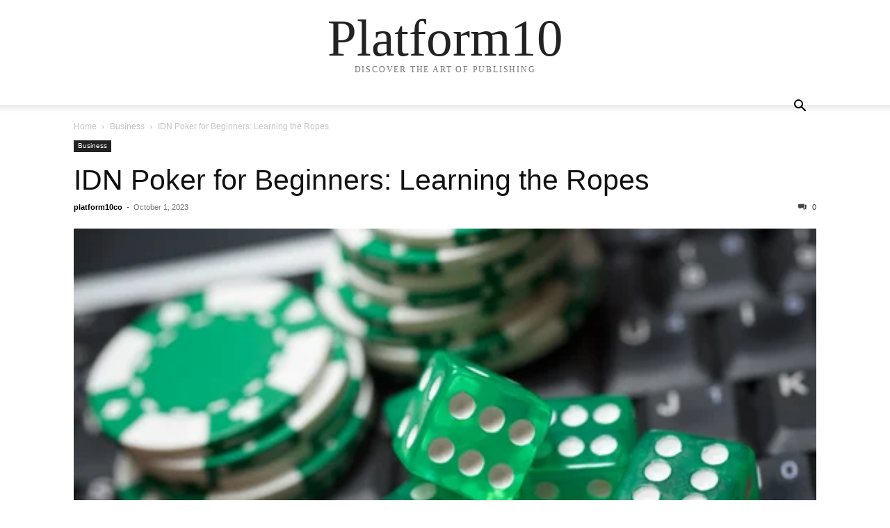

--- FILE ---
content_type: text/html; charset=UTF-8
request_url: https://platform10.co.uk/idn-poker-for-beginners-learning-the-ropes/
body_size: 11579
content:
<!doctype html >
<html dir="ltr" lang="en-US" prefix="og: https://ogp.me/ns#">
<head>
    <meta charset="UTF-8" />
    <meta name="viewport" content="width=device-width, initial-scale=1.0">
    <link rel="pingback" href="https://platform10.co.uk/xmlrpc.php" />
    <title>IDN Poker for Beginners: Learning the Ropes - Platform10</title>
	<style>img:is([sizes="auto" i], [sizes^="auto," i]) { contain-intrinsic-size: 3000px 1500px }</style>
	
		<!-- All in One SEO 4.9.3 - aioseo.com -->
	<meta name="description" content="Poker, the iconic card game that has captivated millions around the world, is not just about luck. It&#039;s a game of strategy, psychology, and skill. If you&#039;re new to the world of poker and have joined IDN Poker with the ambition to learn and excel, you&#039;re in the right place. In this guide, we&#039;ll walk" />
	<meta name="robots" content="max-image-preview:large" />
	<meta name="author" content="platform10co"/>
	<meta name="google-site-verification" content="tqEBHfpQvWdJLFucVYiSszXbfmQgauZ-uY_w41uuQiM" />
	<link rel="canonical" href="https://platform10.co.uk/idn-poker-for-beginners-learning-the-ropes/" />
	<meta name="generator" content="All in One SEO (AIOSEO) 4.9.3" />
		<meta property="og:locale" content="en_US" />
		<meta property="og:site_name" content="Platform10 -" />
		<meta property="og:type" content="article" />
		<meta property="og:title" content="IDN Poker for Beginners: Learning the Ropes - Platform10" />
		<meta property="og:description" content="Poker, the iconic card game that has captivated millions around the world, is not just about luck. It&#039;s a game of strategy, psychology, and skill. If you&#039;re new to the world of poker and have joined IDN Poker with the ambition to learn and excel, you&#039;re in the right place. In this guide, we&#039;ll walk" />
		<meta property="og:url" content="https://platform10.co.uk/idn-poker-for-beginners-learning-the-ropes/" />
		<meta property="article:published_time" content="2023-10-01T06:30:00+00:00" />
		<meta property="article:modified_time" content="2023-09-30T03:47:50+00:00" />
		<meta name="twitter:card" content="summary_large_image" />
		<meta name="twitter:title" content="IDN Poker for Beginners: Learning the Ropes - Platform10" />
		<meta name="twitter:description" content="Poker, the iconic card game that has captivated millions around the world, is not just about luck. It&#039;s a game of strategy, psychology, and skill. If you&#039;re new to the world of poker and have joined IDN Poker with the ambition to learn and excel, you&#039;re in the right place. In this guide, we&#039;ll walk" />
		<script type="application/ld+json" class="aioseo-schema">
			{"@context":"https:\/\/schema.org","@graph":[{"@type":"BlogPosting","@id":"https:\/\/platform10.co.uk\/idn-poker-for-beginners-learning-the-ropes\/#blogposting","name":"IDN Poker for Beginners: Learning the Ropes - Platform10","headline":"IDN Poker for Beginners: Learning the Ropes","author":{"@id":"https:\/\/platform10.co.uk\/author\/platform10co\/#author"},"publisher":{"@id":"https:\/\/platform10.co.uk\/#organization"},"image":{"@type":"ImageObject","url":"https:\/\/platform10.co.uk\/wp-content\/uploads\/2023\/10\/gudangbet88gacor.online-93.png","width":520,"height":292,"caption":"IDN Poker"},"datePublished":"2023-10-01T06:30:00+00:00","dateModified":"2023-09-30T03:47:50+00:00","inLanguage":"en-US","mainEntityOfPage":{"@id":"https:\/\/platform10.co.uk\/idn-poker-for-beginners-learning-the-ropes\/#webpage"},"isPartOf":{"@id":"https:\/\/platform10.co.uk\/idn-poker-for-beginners-learning-the-ropes\/#webpage"},"articleSection":"Business"},{"@type":"BreadcrumbList","@id":"https:\/\/platform10.co.uk\/idn-poker-for-beginners-learning-the-ropes\/#breadcrumblist","itemListElement":[{"@type":"ListItem","@id":"https:\/\/platform10.co.uk#listItem","position":1,"name":"Home","item":"https:\/\/platform10.co.uk","nextItem":{"@type":"ListItem","@id":"https:\/\/platform10.co.uk\/category\/business\/#listItem","name":"Business"}},{"@type":"ListItem","@id":"https:\/\/platform10.co.uk\/category\/business\/#listItem","position":2,"name":"Business","item":"https:\/\/platform10.co.uk\/category\/business\/","nextItem":{"@type":"ListItem","@id":"https:\/\/platform10.co.uk\/idn-poker-for-beginners-learning-the-ropes\/#listItem","name":"IDN Poker for Beginners: Learning the Ropes"},"previousItem":{"@type":"ListItem","@id":"https:\/\/platform10.co.uk#listItem","name":"Home"}},{"@type":"ListItem","@id":"https:\/\/platform10.co.uk\/idn-poker-for-beginners-learning-the-ropes\/#listItem","position":3,"name":"IDN Poker for Beginners: Learning the Ropes","previousItem":{"@type":"ListItem","@id":"https:\/\/platform10.co.uk\/category\/business\/#listItem","name":"Business"}}]},{"@type":"Organization","@id":"https:\/\/platform10.co.uk\/#organization","name":"Platform10","url":"https:\/\/platform10.co.uk\/"},{"@type":"Person","@id":"https:\/\/platform10.co.uk\/author\/platform10co\/#author","url":"https:\/\/platform10.co.uk\/author\/platform10co\/","name":"platform10co","image":{"@type":"ImageObject","@id":"https:\/\/platform10.co.uk\/idn-poker-for-beginners-learning-the-ropes\/#authorImage","url":"https:\/\/secure.gravatar.com\/avatar\/f6dd720f6cb844b88bc72c5388a3afdf691d258b294fc57c703624069ea60628?s=96&d=mm&r=g","width":96,"height":96,"caption":"platform10co"}},{"@type":"WebPage","@id":"https:\/\/platform10.co.uk\/idn-poker-for-beginners-learning-the-ropes\/#webpage","url":"https:\/\/platform10.co.uk\/idn-poker-for-beginners-learning-the-ropes\/","name":"IDN Poker for Beginners: Learning the Ropes - Platform10","description":"Poker, the iconic card game that has captivated millions around the world, is not just about luck. It's a game of strategy, psychology, and skill. If you're new to the world of poker and have joined IDN Poker with the ambition to learn and excel, you're in the right place. In this guide, we'll walk","inLanguage":"en-US","isPartOf":{"@id":"https:\/\/platform10.co.uk\/#website"},"breadcrumb":{"@id":"https:\/\/platform10.co.uk\/idn-poker-for-beginners-learning-the-ropes\/#breadcrumblist"},"author":{"@id":"https:\/\/platform10.co.uk\/author\/platform10co\/#author"},"creator":{"@id":"https:\/\/platform10.co.uk\/author\/platform10co\/#author"},"image":{"@type":"ImageObject","url":"https:\/\/platform10.co.uk\/wp-content\/uploads\/2023\/10\/gudangbet88gacor.online-93.png","@id":"https:\/\/platform10.co.uk\/idn-poker-for-beginners-learning-the-ropes\/#mainImage","width":520,"height":292,"caption":"IDN Poker"},"primaryImageOfPage":{"@id":"https:\/\/platform10.co.uk\/idn-poker-for-beginners-learning-the-ropes\/#mainImage"},"datePublished":"2023-10-01T06:30:00+00:00","dateModified":"2023-09-30T03:47:50+00:00"},{"@type":"WebSite","@id":"https:\/\/platform10.co.uk\/#website","url":"https:\/\/platform10.co.uk\/","name":"Platform10","inLanguage":"en-US","publisher":{"@id":"https:\/\/platform10.co.uk\/#organization"}}]}
		</script>
		<!-- All in One SEO -->

<link rel="alternate" type="application/rss+xml" title="Platform10 &raquo; Feed" href="https://platform10.co.uk/feed/" />
<link rel="alternate" type="application/rss+xml" title="Platform10 &raquo; Comments Feed" href="https://platform10.co.uk/comments/feed/" />
<link rel="alternate" type="application/rss+xml" title="Platform10 &raquo; IDN Poker for Beginners: Learning the Ropes Comments Feed" href="https://platform10.co.uk/idn-poker-for-beginners-learning-the-ropes/feed/" />
<script type="text/javascript">
/* <![CDATA[ */
window._wpemojiSettings = {"baseUrl":"https:\/\/s.w.org\/images\/core\/emoji\/16.0.1\/72x72\/","ext":".png","svgUrl":"https:\/\/s.w.org\/images\/core\/emoji\/16.0.1\/svg\/","svgExt":".svg","source":{"concatemoji":"https:\/\/platform10.co.uk\/wp-includes\/js\/wp-emoji-release.min.js?ver=6.8.3"}};
/*! This file is auto-generated */
!function(s,n){var o,i,e;function c(e){try{var t={supportTests:e,timestamp:(new Date).valueOf()};sessionStorage.setItem(o,JSON.stringify(t))}catch(e){}}function p(e,t,n){e.clearRect(0,0,e.canvas.width,e.canvas.height),e.fillText(t,0,0);var t=new Uint32Array(e.getImageData(0,0,e.canvas.width,e.canvas.height).data),a=(e.clearRect(0,0,e.canvas.width,e.canvas.height),e.fillText(n,0,0),new Uint32Array(e.getImageData(0,0,e.canvas.width,e.canvas.height).data));return t.every(function(e,t){return e===a[t]})}function u(e,t){e.clearRect(0,0,e.canvas.width,e.canvas.height),e.fillText(t,0,0);for(var n=e.getImageData(16,16,1,1),a=0;a<n.data.length;a++)if(0!==n.data[a])return!1;return!0}function f(e,t,n,a){switch(t){case"flag":return n(e,"\ud83c\udff3\ufe0f\u200d\u26a7\ufe0f","\ud83c\udff3\ufe0f\u200b\u26a7\ufe0f")?!1:!n(e,"\ud83c\udde8\ud83c\uddf6","\ud83c\udde8\u200b\ud83c\uddf6")&&!n(e,"\ud83c\udff4\udb40\udc67\udb40\udc62\udb40\udc65\udb40\udc6e\udb40\udc67\udb40\udc7f","\ud83c\udff4\u200b\udb40\udc67\u200b\udb40\udc62\u200b\udb40\udc65\u200b\udb40\udc6e\u200b\udb40\udc67\u200b\udb40\udc7f");case"emoji":return!a(e,"\ud83e\udedf")}return!1}function g(e,t,n,a){var r="undefined"!=typeof WorkerGlobalScope&&self instanceof WorkerGlobalScope?new OffscreenCanvas(300,150):s.createElement("canvas"),o=r.getContext("2d",{willReadFrequently:!0}),i=(o.textBaseline="top",o.font="600 32px Arial",{});return e.forEach(function(e){i[e]=t(o,e,n,a)}),i}function t(e){var t=s.createElement("script");t.src=e,t.defer=!0,s.head.appendChild(t)}"undefined"!=typeof Promise&&(o="wpEmojiSettingsSupports",i=["flag","emoji"],n.supports={everything:!0,everythingExceptFlag:!0},e=new Promise(function(e){s.addEventListener("DOMContentLoaded",e,{once:!0})}),new Promise(function(t){var n=function(){try{var e=JSON.parse(sessionStorage.getItem(o));if("object"==typeof e&&"number"==typeof e.timestamp&&(new Date).valueOf()<e.timestamp+604800&&"object"==typeof e.supportTests)return e.supportTests}catch(e){}return null}();if(!n){if("undefined"!=typeof Worker&&"undefined"!=typeof OffscreenCanvas&&"undefined"!=typeof URL&&URL.createObjectURL&&"undefined"!=typeof Blob)try{var e="postMessage("+g.toString()+"("+[JSON.stringify(i),f.toString(),p.toString(),u.toString()].join(",")+"));",a=new Blob([e],{type:"text/javascript"}),r=new Worker(URL.createObjectURL(a),{name:"wpTestEmojiSupports"});return void(r.onmessage=function(e){c(n=e.data),r.terminate(),t(n)})}catch(e){}c(n=g(i,f,p,u))}t(n)}).then(function(e){for(var t in e)n.supports[t]=e[t],n.supports.everything=n.supports.everything&&n.supports[t],"flag"!==t&&(n.supports.everythingExceptFlag=n.supports.everythingExceptFlag&&n.supports[t]);n.supports.everythingExceptFlag=n.supports.everythingExceptFlag&&!n.supports.flag,n.DOMReady=!1,n.readyCallback=function(){n.DOMReady=!0}}).then(function(){return e}).then(function(){var e;n.supports.everything||(n.readyCallback(),(e=n.source||{}).concatemoji?t(e.concatemoji):e.wpemoji&&e.twemoji&&(t(e.twemoji),t(e.wpemoji)))}))}((window,document),window._wpemojiSettings);
/* ]]> */
</script>

<style id='wp-emoji-styles-inline-css' type='text/css'>

	img.wp-smiley, img.emoji {
		display: inline !important;
		border: none !important;
		box-shadow: none !important;
		height: 1em !important;
		width: 1em !important;
		margin: 0 0.07em !important;
		vertical-align: -0.1em !important;
		background: none !important;
		padding: 0 !important;
	}
</style>
<link rel='stylesheet' id='wp-block-library-css' href='https://platform10.co.uk/wp-includes/css/dist/block-library/style.min.css?ver=6.8.3' type='text/css' media='all' />
<style id='classic-theme-styles-inline-css' type='text/css'>
/*! This file is auto-generated */
.wp-block-button__link{color:#fff;background-color:#32373c;border-radius:9999px;box-shadow:none;text-decoration:none;padding:calc(.667em + 2px) calc(1.333em + 2px);font-size:1.125em}.wp-block-file__button{background:#32373c;color:#fff;text-decoration:none}
</style>
<link rel='stylesheet' id='aioseo/css/src/vue/standalone/blocks/table-of-contents/global.scss-css' href='https://platform10.co.uk/wp-content/plugins/all-in-one-seo-pack/dist/Lite/assets/css/table-of-contents/global.e90f6d47.css?ver=4.9.3' type='text/css' media='all' />
<style id='global-styles-inline-css' type='text/css'>
:root{--wp--preset--aspect-ratio--square: 1;--wp--preset--aspect-ratio--4-3: 4/3;--wp--preset--aspect-ratio--3-4: 3/4;--wp--preset--aspect-ratio--3-2: 3/2;--wp--preset--aspect-ratio--2-3: 2/3;--wp--preset--aspect-ratio--16-9: 16/9;--wp--preset--aspect-ratio--9-16: 9/16;--wp--preset--color--black: #000000;--wp--preset--color--cyan-bluish-gray: #abb8c3;--wp--preset--color--white: #ffffff;--wp--preset--color--pale-pink: #f78da7;--wp--preset--color--vivid-red: #cf2e2e;--wp--preset--color--luminous-vivid-orange: #ff6900;--wp--preset--color--luminous-vivid-amber: #fcb900;--wp--preset--color--light-green-cyan: #7bdcb5;--wp--preset--color--vivid-green-cyan: #00d084;--wp--preset--color--pale-cyan-blue: #8ed1fc;--wp--preset--color--vivid-cyan-blue: #0693e3;--wp--preset--color--vivid-purple: #9b51e0;--wp--preset--gradient--vivid-cyan-blue-to-vivid-purple: linear-gradient(135deg,rgba(6,147,227,1) 0%,rgb(155,81,224) 100%);--wp--preset--gradient--light-green-cyan-to-vivid-green-cyan: linear-gradient(135deg,rgb(122,220,180) 0%,rgb(0,208,130) 100%);--wp--preset--gradient--luminous-vivid-amber-to-luminous-vivid-orange: linear-gradient(135deg,rgba(252,185,0,1) 0%,rgba(255,105,0,1) 100%);--wp--preset--gradient--luminous-vivid-orange-to-vivid-red: linear-gradient(135deg,rgba(255,105,0,1) 0%,rgb(207,46,46) 100%);--wp--preset--gradient--very-light-gray-to-cyan-bluish-gray: linear-gradient(135deg,rgb(238,238,238) 0%,rgb(169,184,195) 100%);--wp--preset--gradient--cool-to-warm-spectrum: linear-gradient(135deg,rgb(74,234,220) 0%,rgb(151,120,209) 20%,rgb(207,42,186) 40%,rgb(238,44,130) 60%,rgb(251,105,98) 80%,rgb(254,248,76) 100%);--wp--preset--gradient--blush-light-purple: linear-gradient(135deg,rgb(255,206,236) 0%,rgb(152,150,240) 100%);--wp--preset--gradient--blush-bordeaux: linear-gradient(135deg,rgb(254,205,165) 0%,rgb(254,45,45) 50%,rgb(107,0,62) 100%);--wp--preset--gradient--luminous-dusk: linear-gradient(135deg,rgb(255,203,112) 0%,rgb(199,81,192) 50%,rgb(65,88,208) 100%);--wp--preset--gradient--pale-ocean: linear-gradient(135deg,rgb(255,245,203) 0%,rgb(182,227,212) 50%,rgb(51,167,181) 100%);--wp--preset--gradient--electric-grass: linear-gradient(135deg,rgb(202,248,128) 0%,rgb(113,206,126) 100%);--wp--preset--gradient--midnight: linear-gradient(135deg,rgb(2,3,129) 0%,rgb(40,116,252) 100%);--wp--preset--font-size--small: 13px;--wp--preset--font-size--medium: 20px;--wp--preset--font-size--large: 36px;--wp--preset--font-size--x-large: 42px;--wp--preset--spacing--20: 0.44rem;--wp--preset--spacing--30: 0.67rem;--wp--preset--spacing--40: 1rem;--wp--preset--spacing--50: 1.5rem;--wp--preset--spacing--60: 2.25rem;--wp--preset--spacing--70: 3.38rem;--wp--preset--spacing--80: 5.06rem;--wp--preset--shadow--natural: 6px 6px 9px rgba(0, 0, 0, 0.2);--wp--preset--shadow--deep: 12px 12px 50px rgba(0, 0, 0, 0.4);--wp--preset--shadow--sharp: 6px 6px 0px rgba(0, 0, 0, 0.2);--wp--preset--shadow--outlined: 6px 6px 0px -3px rgba(255, 255, 255, 1), 6px 6px rgba(0, 0, 0, 1);--wp--preset--shadow--crisp: 6px 6px 0px rgba(0, 0, 0, 1);}:where(.is-layout-flex){gap: 0.5em;}:where(.is-layout-grid){gap: 0.5em;}body .is-layout-flex{display: flex;}.is-layout-flex{flex-wrap: wrap;align-items: center;}.is-layout-flex > :is(*, div){margin: 0;}body .is-layout-grid{display: grid;}.is-layout-grid > :is(*, div){margin: 0;}:where(.wp-block-columns.is-layout-flex){gap: 2em;}:where(.wp-block-columns.is-layout-grid){gap: 2em;}:where(.wp-block-post-template.is-layout-flex){gap: 1.25em;}:where(.wp-block-post-template.is-layout-grid){gap: 1.25em;}.has-black-color{color: var(--wp--preset--color--black) !important;}.has-cyan-bluish-gray-color{color: var(--wp--preset--color--cyan-bluish-gray) !important;}.has-white-color{color: var(--wp--preset--color--white) !important;}.has-pale-pink-color{color: var(--wp--preset--color--pale-pink) !important;}.has-vivid-red-color{color: var(--wp--preset--color--vivid-red) !important;}.has-luminous-vivid-orange-color{color: var(--wp--preset--color--luminous-vivid-orange) !important;}.has-luminous-vivid-amber-color{color: var(--wp--preset--color--luminous-vivid-amber) !important;}.has-light-green-cyan-color{color: var(--wp--preset--color--light-green-cyan) !important;}.has-vivid-green-cyan-color{color: var(--wp--preset--color--vivid-green-cyan) !important;}.has-pale-cyan-blue-color{color: var(--wp--preset--color--pale-cyan-blue) !important;}.has-vivid-cyan-blue-color{color: var(--wp--preset--color--vivid-cyan-blue) !important;}.has-vivid-purple-color{color: var(--wp--preset--color--vivid-purple) !important;}.has-black-background-color{background-color: var(--wp--preset--color--black) !important;}.has-cyan-bluish-gray-background-color{background-color: var(--wp--preset--color--cyan-bluish-gray) !important;}.has-white-background-color{background-color: var(--wp--preset--color--white) !important;}.has-pale-pink-background-color{background-color: var(--wp--preset--color--pale-pink) !important;}.has-vivid-red-background-color{background-color: var(--wp--preset--color--vivid-red) !important;}.has-luminous-vivid-orange-background-color{background-color: var(--wp--preset--color--luminous-vivid-orange) !important;}.has-luminous-vivid-amber-background-color{background-color: var(--wp--preset--color--luminous-vivid-amber) !important;}.has-light-green-cyan-background-color{background-color: var(--wp--preset--color--light-green-cyan) !important;}.has-vivid-green-cyan-background-color{background-color: var(--wp--preset--color--vivid-green-cyan) !important;}.has-pale-cyan-blue-background-color{background-color: var(--wp--preset--color--pale-cyan-blue) !important;}.has-vivid-cyan-blue-background-color{background-color: var(--wp--preset--color--vivid-cyan-blue) !important;}.has-vivid-purple-background-color{background-color: var(--wp--preset--color--vivid-purple) !important;}.has-black-border-color{border-color: var(--wp--preset--color--black) !important;}.has-cyan-bluish-gray-border-color{border-color: var(--wp--preset--color--cyan-bluish-gray) !important;}.has-white-border-color{border-color: var(--wp--preset--color--white) !important;}.has-pale-pink-border-color{border-color: var(--wp--preset--color--pale-pink) !important;}.has-vivid-red-border-color{border-color: var(--wp--preset--color--vivid-red) !important;}.has-luminous-vivid-orange-border-color{border-color: var(--wp--preset--color--luminous-vivid-orange) !important;}.has-luminous-vivid-amber-border-color{border-color: var(--wp--preset--color--luminous-vivid-amber) !important;}.has-light-green-cyan-border-color{border-color: var(--wp--preset--color--light-green-cyan) !important;}.has-vivid-green-cyan-border-color{border-color: var(--wp--preset--color--vivid-green-cyan) !important;}.has-pale-cyan-blue-border-color{border-color: var(--wp--preset--color--pale-cyan-blue) !important;}.has-vivid-cyan-blue-border-color{border-color: var(--wp--preset--color--vivid-cyan-blue) !important;}.has-vivid-purple-border-color{border-color: var(--wp--preset--color--vivid-purple) !important;}.has-vivid-cyan-blue-to-vivid-purple-gradient-background{background: var(--wp--preset--gradient--vivid-cyan-blue-to-vivid-purple) !important;}.has-light-green-cyan-to-vivid-green-cyan-gradient-background{background: var(--wp--preset--gradient--light-green-cyan-to-vivid-green-cyan) !important;}.has-luminous-vivid-amber-to-luminous-vivid-orange-gradient-background{background: var(--wp--preset--gradient--luminous-vivid-amber-to-luminous-vivid-orange) !important;}.has-luminous-vivid-orange-to-vivid-red-gradient-background{background: var(--wp--preset--gradient--luminous-vivid-orange-to-vivid-red) !important;}.has-very-light-gray-to-cyan-bluish-gray-gradient-background{background: var(--wp--preset--gradient--very-light-gray-to-cyan-bluish-gray) !important;}.has-cool-to-warm-spectrum-gradient-background{background: var(--wp--preset--gradient--cool-to-warm-spectrum) !important;}.has-blush-light-purple-gradient-background{background: var(--wp--preset--gradient--blush-light-purple) !important;}.has-blush-bordeaux-gradient-background{background: var(--wp--preset--gradient--blush-bordeaux) !important;}.has-luminous-dusk-gradient-background{background: var(--wp--preset--gradient--luminous-dusk) !important;}.has-pale-ocean-gradient-background{background: var(--wp--preset--gradient--pale-ocean) !important;}.has-electric-grass-gradient-background{background: var(--wp--preset--gradient--electric-grass) !important;}.has-midnight-gradient-background{background: var(--wp--preset--gradient--midnight) !important;}.has-small-font-size{font-size: var(--wp--preset--font-size--small) !important;}.has-medium-font-size{font-size: var(--wp--preset--font-size--medium) !important;}.has-large-font-size{font-size: var(--wp--preset--font-size--large) !important;}.has-x-large-font-size{font-size: var(--wp--preset--font-size--x-large) !important;}
:where(.wp-block-post-template.is-layout-flex){gap: 1.25em;}:where(.wp-block-post-template.is-layout-grid){gap: 1.25em;}
:where(.wp-block-columns.is-layout-flex){gap: 2em;}:where(.wp-block-columns.is-layout-grid){gap: 2em;}
:root :where(.wp-block-pullquote){font-size: 1.5em;line-height: 1.6;}
</style>
<link rel='stylesheet' id='td-theme-css' href='https://platform10.co.uk/wp-content/themes/Newspaper/style.css?ver=12.6.8' type='text/css' media='all' />
<script type="text/javascript" src="https://platform10.co.uk/wp-includes/js/jquery/jquery.min.js?ver=3.7.1" id="jquery-core-js"></script>
<script type="text/javascript" src="https://platform10.co.uk/wp-includes/js/jquery/jquery-migrate.min.js?ver=3.4.1" id="jquery-migrate-js"></script>
<link rel="https://api.w.org/" href="https://platform10.co.uk/wp-json/" /><link rel="alternate" title="JSON" type="application/json" href="https://platform10.co.uk/wp-json/wp/v2/posts/693" /><link rel="EditURI" type="application/rsd+xml" title="RSD" href="https://platform10.co.uk/xmlrpc.php?rsd" />
<meta name="generator" content="WordPress 6.8.3" />
<link rel='shortlink' href='https://platform10.co.uk/?p=693' />
<link rel="alternate" title="oEmbed (JSON)" type="application/json+oembed" href="https://platform10.co.uk/wp-json/oembed/1.0/embed?url=https%3A%2F%2Fplatform10.co.uk%2Fidn-poker-for-beginners-learning-the-ropes%2F" />
<link rel="alternate" title="oEmbed (XML)" type="text/xml+oembed" href="https://platform10.co.uk/wp-json/oembed/1.0/embed?url=https%3A%2F%2Fplatform10.co.uk%2Fidn-poker-for-beginners-learning-the-ropes%2F&#038;format=xml" />
<link rel="icon" href="https://platform10.co.uk/wp-content/uploads/2023/10/cropped-Untitled-design-2023-10-26T103557.839-32x32.png" sizes="32x32" />
<link rel="icon" href="https://platform10.co.uk/wp-content/uploads/2023/10/cropped-Untitled-design-2023-10-26T103557.839-192x192.png" sizes="192x192" />
<link rel="apple-touch-icon" href="https://platform10.co.uk/wp-content/uploads/2023/10/cropped-Untitled-design-2023-10-26T103557.839-180x180.png" />
<meta name="msapplication-TileImage" content="https://platform10.co.uk/wp-content/uploads/2023/10/cropped-Untitled-design-2023-10-26T103557.839-270x270.png" />
</head>

<body class="wp-singular post-template-default single single-post postid-693 single-format-standard wp-custom-logo wp-theme-Newspaper tagdiv-small-theme" itemscope="itemscope" itemtype="https://schema.org/WebPage">


    <!-- Mobile Search -->
    <div class="td-search-background" style="visibility:hidden"></div>
    <div class="td-search-wrap-mob" style="visibility:hidden">
        <div class="td-drop-down-search" aria-labelledby="td-header-search-button">
            <form method="get" class="td-search-form" action="https://platform10.co.uk/">
                <div class="td-search-close">
                    <a href="#"><i class="td-icon-close-mobile"></i></a>
                </div>
                <div role="search" class="td-search-input">
                    <span>Search</span>
                    <label for="td-header-search-mob">
                        <input id="td-header-search-mob" type="text" value="" name="s" autocomplete="off" />
                    </label>
                </div>
            </form>
            <div id="td-aj-search-mob"></div>
        </div>
    </div>

    <!-- Mobile Menu -->
    <div class="td-menu-background" style="visibility:hidden"></div>
    <div id="td-mobile-nav" style="visibility:hidden">
        <div class="td-mobile-container">
            <!-- mobile menu top section -->
            <div class="td-menu-socials-wrap">
                <!-- close button -->
                <div class="td-mobile-close">
                    <a href="#"><i class="td-icon-close-mobile"></i></a>
                </div>
            </div>

            <!-- menu section -->
            <div class="td-mobile-content">
                            </div>
        </div>
    </div>

    <div id="td-outer-wrap" class="td-theme-wrap">
        <div class="td-header-wrap td-header-style-1">
            <div class="td-banner-wrap-full td-logo-wrap-full td-container-wrap">
                <div class="td-header-sp-logo">
                    
                    <div class="td-logo-text-wrap">
                        <div class="td-logo-text-container">
                                                        <a class="td-logo-wrap" href="https://platform10.co.uk/">
                                <span class="td-logo-text">Platform10</span>
                            </a>
                                                        <span class="td-tagline-text">DISCOVER THE ART OF PUBLISHING</span>
                        </div>
                    </div>
                </div>
            </div>

            <div class="td-header-menu-wrap-full td-container-wrap">
                <div class="td-header-menu-wrap td-header-gradient">
                    <div class="td-container td-header-row td-header-main-menu">
                        <div id="td-header-menu" role="navigation">
                            <div id="td-top-mobile-toggle"><a href="#" role="button" aria-label="mobile-toggle"><i class="td-icon-font td-icon-mobile"></i></a></div>

                                                    </div>

                        <div class="header-search-wrap">
                            <div class="td-search-btns-wrap">
                                <a id="td-header-search-button" href="#" role="button" aria-label="Search"><i class="td-icon-search"></i></a>
                                <a id="td-header-search-button-mob" href="#" role="button" aria-label="Search"><i class="td-icon-search"></i></a>
                            </div>

                            <div class="td-drop-down-search" aria-labelledby="td-header-search-button">
                                <form method="get" class="td-search-form" action="https://platform10.co.uk/">
                                    <div role="search" class="td-head-form-search-wrap">
                                        <input id="td-header-search" type="text" value="" name="s" autocomplete="off" />
                                        <input class="wpb_button wpb_btn-inverse btn" type="submit" id="td-header-search-top" value="Search" />
                                    </div>
                                </form>
                            </div>
                        </div>
                    </div>
                </div>
            </div>
        </div>

    <div class="td-main-content-wrap td-container-wrap">
        <div class="td-container">
            <div class="td-crumb-container">
                <div class="entry-crumbs"><span><a title="" class="entry-crumb" href="https://platform10.co.uk/">Home</a></span> <i class="td-icon-right td-bread-sep"></i> <span><a title="View all posts in Business" class="entry-crumb" href="https://platform10.co.uk/category/business/">Business</a></span> <i class="td-icon-right td-bread-sep td-bred-no-url-last"></i> <span class="td-bred-no-url-last">IDN Poker for Beginners: Learning the Ropes</span></div>            </div>

            <div class="td-pb-row">
                <div class="td-pb-span12 td-main-content">
                    <div class="td-ss-main-content">
                            <article class="post-693 post type-post status-publish format-standard has-post-thumbnail hentry category-business">
        <div class="td-post-header">
            <ul class="td-category">
                                        <li class="entry-category"><a href="https://platform10.co.uk/category/business/">Business</a></li>
                                </ul>

            <header class="td-post-title">
                <!-- title -->
                <h3 class="entry-title td-module-title">
                    <a href="https://platform10.co.uk/idn-poker-for-beginners-learning-the-ropes/" rel="bookmark" title="IDN Poker for Beginners: Learning the Ropes">
                        IDN Poker for Beginners: Learning the Ropes                    </a>
                </h3>

                <div class="td-module-meta-info">
                    <!-- author -->
                    <div class="td-post-author-name">
                        <a href="https://platform10.co.uk/author/platform10co/">platform10co</a>
                        <div class="td-author-line"> - </div>
                    </div>

                    <!-- date -->
                    <span class="td-post-date">
                        <time class="entry-date updated td-module-date" datetime="2023-10-01T06:30:00+00:00" >October 1, 2023</time>
                    </span>

                    <!-- comments -->
                    <div class="td-post-comments">
                        <a href="https://platform10.co.uk/idn-poker-for-beginners-learning-the-ropes/#respond">
                            <i class="td-icon-comments"></i>
                            0                        </a>
                    </div>
                </div>
            </header>

            <div class="td-post-content tagdiv-type">
                <!-- image -->
                                        <div class="td-post-featured-image">
                                                            <figure>
                                    <img class="entry-thumb" src="https://platform10.co.uk/wp-content/uploads/2023/10/gudangbet88gacor.online-93.png" alt="IDN Poker for Beginners: Learning the Ropes" title="IDN Poker for Beginners: Learning the Ropes" />
                                    <figcaption class="wp-caption-text">IDN Poker</figcaption>
                                </figure>
                                                    </div>
                
                
<p>Poker, the iconic card game that has captivated millions around the world, is not just about luck. It&#8217;s a game of strategy, psychology, and skill. If you&#8217;re new to the world of poker and have joined IDN Poker with the ambition to learn and excel, you&#8217;re in the right place. In this guide, we&#8217;ll walk you through the essentials of IDN Poker, providing beginners with the foundation they need to get started on their poker journey.</p>



<p><strong>1. The Basics of Poker Hands</strong></p>



<p>At the core of poker lies the hierarchy of hands. Understanding the different poker hands is essential, as it forms the basis for determining the winner in each round. Here&#8217;s a quick overview:</p>



<p><strong>High Card:</strong></p>



<ul class="wp-block-list">
<li>This is the lowest-ranking hand.</li>



<li>It consists of no pairs or sequences.</li>



<li>The highest card in the hand determines its value.</li>
</ul>



<p><strong>Pair:</strong></p>



<ul class="wp-block-list">
<li>A pair consists of two cards of the same rank (e.g., two Kings).</li>



<li>The pair with the higher rank wins if both players have pairs.</li>
</ul>



<p><strong>Two Pair:</strong></p>



<ul class="wp-block-list">
<li>Two pair consists of two sets of pairs (e.g., two Kings and two Tens).</li>



<li>The hand with the higher-ranked pair wins in case of a tie.</li>
</ul>



<p><strong>Three of a Kind:</strong></p>



<ul class="wp-block-list">
<li>Three of a kind includes three cards of the same rank (e.g., three Queens).</li>



<li>The value of the cards determines the winning hand if both players have three of a kind.</li>
</ul>



<p><strong>Straight:</strong></p>



<ul class="wp-block-list">
<li>A straight is a sequence of five consecutive cards (e.g., 4-5-6-7-8).</li>



<li>Different suits are allowed in a straight.</li>



<li>The straight with the highest top card wins in case of a tie.</li>
</ul>



<p><strong>Flush:</strong></p>



<ul class="wp-block-list">
<li>A flush consists of five cards of the same suit (e.g., five Hearts).</li>



<li>The flush with the highest-ranking card wins if multiple players have flushes.</li>
</ul>



<p><strong>Full House:</strong></p>



<ul class="wp-block-list">
<li>A full house combines a pair and three of a kind (e.g., two Kings and three Fives).</li>



<li>The hand with the higher three of a kind wins in case of a tie.</li>
</ul>



<p><strong>Four of a Kind:</strong></p>



<ul class="wp-block-list">
<li>Four of a kind includes four cards of the same rank (e.g., four Aces).</li>



<li>The hand with the higher-ranked four of a kind wins in case of a tie.</li>
</ul>



<p><strong>Straight Flush:</strong></p>



<ul class="wp-block-list">
<li>A straight flush is a combination of a straight and a flush (e.g., 4-5-6-7-8, all in Hearts).</li>



<li>The straight flush with the highest top card wins.</li>
</ul>



<p><strong>Royal Flush:</strong></p>



<ul class="wp-block-list">
<li>The highest-ranking hand in poker.</li>



<li>A royal flush is a straight flush from Ten to Ace, all in the same suit.</li>
</ul>



<p><strong>2. Texas Hold&#8217;em: The Most Popular Variant</strong></p>



<p>While there are various poker variants, Texas Hold&#8217;em is the most popular and widely played. It&#8217;s the variant you&#8217;ll likely encounter on <strong><a href="https://selvastropicales.org" target="_blank" rel="noopener" title="">IDN Poker</a></strong> and in many other poker settings. Here&#8217;s a brief overview:</p>



<ul class="wp-block-list">
<li>Each player is dealt two private cards, known as hole cards.</li>



<li>Five community cards are placed face-up on the &#8220;board.&#8221;</li>



<li>Players use their hole cards and the community cards to make the best possible five-card hand.</li>



<li>There are four betting rounds: pre-flop, flop, turn, and river.</li>



<li>The goal is to win chips by having the best hand or by convincing other players to fold.</li>
</ul>



<p><strong>3. Poker Gameplay: The Flow of a Hand</strong></p>



<p>Understanding the flow of a poker hand is crucial for beginners. Here&#8217;s how a typical hand of Texas Hold&#8217;em on IDN Poker unfolds:</p>



<p><strong>1. Blinds:</strong></p>



<ul class="wp-block-list">
<li>Two players post forced bets called the &#8220;small blind&#8221; and &#8220;big blind.&#8221;</li>



<li>These bets initiate the action and create a pot.</li>
</ul>



<p><strong>2. Hole Cards:</strong></p>



<ul class="wp-block-list">
<li>Each player is dealt two private hole cards.</li>
</ul>



<p><strong>3. Pre-flop Betting:</strong></p>



<ul class="wp-block-list">
<li>Starting with the player to the left of the big blind, players can choose to fold, call (match the big blind), or raise (increase the bet).</li>



<li>This round sets the initial betting amount.</li>
</ul>



<p><strong>4. The Flop:</strong></p>



<ul class="wp-block-list">
<li>Three community cards are revealed on the board.</li>



<li>Another round of betting ensues.</li>
</ul>



<p><strong>5. The Turn:</strong></p>



<ul class="wp-block-list">
<li>A fourth community card is revealed.</li>



<li>Betting continues with higher stakes.</li>
</ul>



<p><strong>6. The River:</strong></p>



<ul class="wp-block-list">
<li>The fifth and final community card is revealed.</li>



<li>There is one last round of betting.</li>
</ul>



<p><strong>7. Showdown:</strong></p>



<ul class="wp-block-list">
<li>If there are two or more players remaining after the river betting, a showdown occurs.</li>



<li>Players reveal their hole cards, and the best five-card hand wins the pot.</li>
</ul>



<p><strong>4. Poker Strategy: Key Concepts for Beginners</strong></p>



<p>While poker involves an element of luck, skill and strategy</p>
            </div>

            <footer>
                                        <div class="td-block-row td-post-next-prev">
                                                            <div class="td-block-span6 td-post-prev-post">
                                    <div class="td-post-next-prev-content">
                                        <span>Previous article</span>
                                        <a href="https://platform10.co.uk/poker-proficiency-rajazeus89s-winning-tips/">Poker Proficiency: Rajazeus89&#8217;s Winning Tips</a>
                                    </div>
                                </div>
                            
                            <div class="td-next-prev-separator"></div>

                                                    <div class="td-block-span6 td-post-next-post">
                                <div class="td-post-next-prev-content">
                                    <span>Next article</span>
                                    <a href="https://platform10.co.uk/slot-gaming-tips-for-beginners/">Slot Gaming Tips for Beginners</a>
                                </div>
                            </div>
                                                </div>
                
                <!-- author box -->
                                <div class="author-box-wrap">
                    <a href="https://platform10.co.uk/author/platform10co/">
                        <img alt='' src='https://secure.gravatar.com/avatar/f6dd720f6cb844b88bc72c5388a3afdf691d258b294fc57c703624069ea60628?s=96&#038;d=mm&#038;r=g' srcset='https://secure.gravatar.com/avatar/f6dd720f6cb844b88bc72c5388a3afdf691d258b294fc57c703624069ea60628?s=192&#038;d=mm&#038;r=g 2x' class='avatar avatar-96 photo' height='96' width='96' decoding='async'/>                    </a>

                    <div class="desc">
                        <div class="td-author-name vcard author"><span class="fn">
                            <a href="https://platform10.co.uk/author/platform10co/">platform10co</a>
                        </span></div>

                                                    <div class="td-author-url"><a href="https://platform10.co.uk">https://platform10.co.uk</a></div>
                        
                        <div class="td-author-description">
                                                    </div>

                        <div class="clearfix"></div>
                    </div>
                </div>
            </footer>
        </div>
    </article>
	<div class="comments" id="comments">
            </div> <!-- /.content -->
                    </div>
                </div>
            </div>
        </div>
    </div>

    <div class="td-footer-page td-footer-container td-container-wrap">
        <div class="td-sub-footer-container td-container-wrap">
            <div class="td-container">
                <div class="td-pb-row">
                    <div class="td-pb-span td-sub-footer-menu">
                                            </div>

                    <div class="td-pb-span td-sub-footer-copy">
                        &copy; Newspaper WordPress Theme by TagDiv
                    </div>
                </div>
            </div>
        </div>
    </div>

</div><!--close td-outer-wrap-->

<script type="speculationrules">
{"prefetch":[{"source":"document","where":{"and":[{"href_matches":"\/*"},{"not":{"href_matches":["\/wp-*.php","\/wp-admin\/*","\/wp-content\/uploads\/*","\/wp-content\/*","\/wp-content\/plugins\/*","\/wp-content\/themes\/Newspaper\/*","\/*\\?(.+)"]}},{"not":{"selector_matches":"a[rel~=\"nofollow\"]"}},{"not":{"selector_matches":".no-prefetch, .no-prefetch a"}}]},"eagerness":"conservative"}]}
</script>
<div class="footer-section"><p></p></div><script type="text/javascript" src="https://platform10.co.uk/wp-content/themes/Newspaper/includes/js/tagdiv-theme.min.js?ver=12.6.8" id="tagdiv-theme-js-js"></script>

</body>
</html>

<!-- Page cached by LiteSpeed Cache 7.6.2 on 2026-01-17 09:44:04 -->